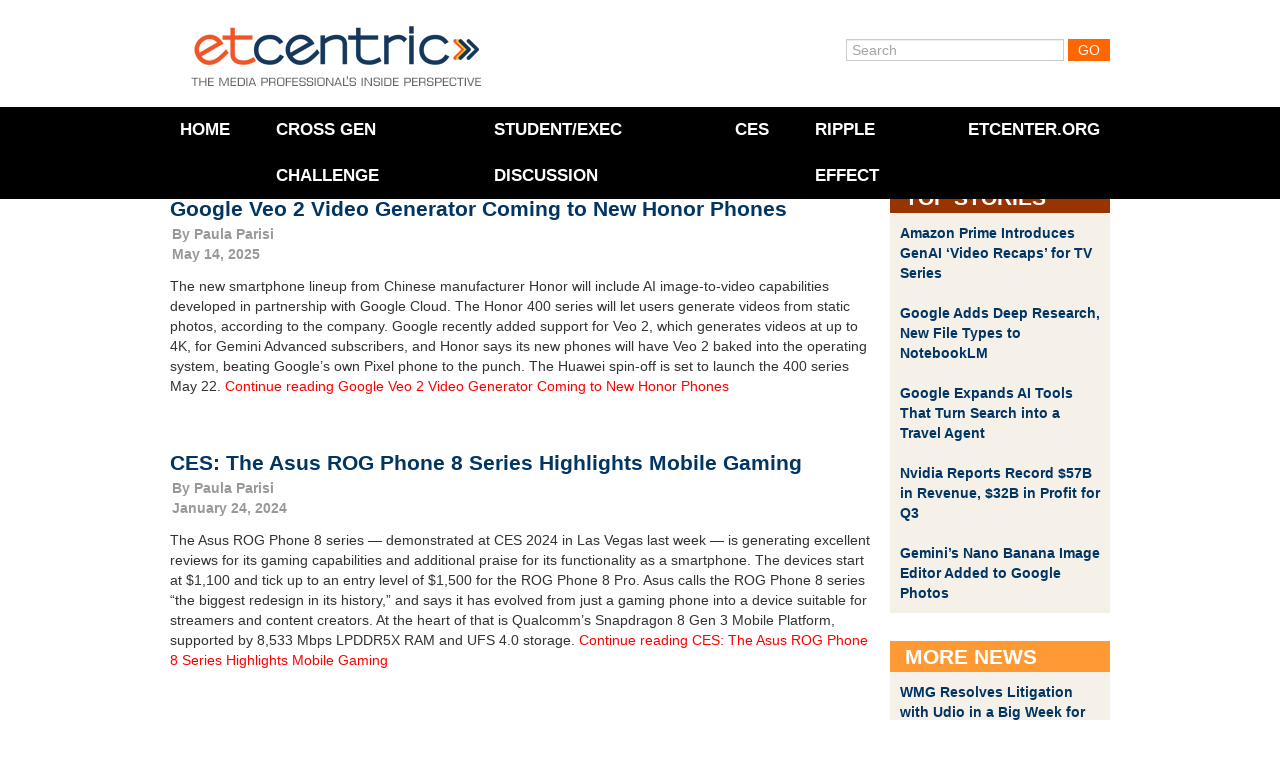

--- FILE ---
content_type: text/html; charset=UTF-8
request_url: https://www.etcentric.org/tag/amoled/
body_size: 17318
content:
<!DOCTYPE html><!--[if IE 6]><html id="ie6" lang="en-US" xmlns:fb="https://www.facebook.com/2008/fbml" xmlns:addthis="https://www.addthis.com/help/api-spec" ><![endif]--><!--[if IE 7]><html id="ie7" lang="en-US" xmlns:fb="https://www.facebook.com/2008/fbml" xmlns:addthis="https://www.addthis.com/help/api-spec" ><![endif]--><!--[if IE 8]><html id="ie8" lang="en-US" xmlns:fb="https://www.facebook.com/2008/fbml" xmlns:addthis="https://www.addthis.com/help/api-spec" ><![endif]--><!--[if !(IE 6) | !(IE 7) | !(IE 8)  ]><!--><html lang="en-US" xmlns:fb="https://www.facebook.com/2008/fbml" xmlns:addthis="https://www.addthis.com/help/api-spec" ><!--<![endif]--><head>    <meta charset="utf-8">  <meta charset="UTF-8" />  <meta name="google-site-verification" content="UhGRicUzUiZktZjzNBvG3qfVF4qpYRSBnc1XDNvlJHc" />  <meta http-equiv="X-UA-Compatible" content="IE=edge,chrome=1">  <meta http-equiv="Content-Type" content="text/html; charset=UTF-8" />  <meta name="viewport" content="width=device-width, initial-scale=1, maximum-scale=1">    <!--[if lt IE 9]>  <script src="//html5shiv.googlecode.com/svn/trunk/html5.js"></script>  <![endif]-->  <link rel="shortcut icon" href="favicon.ico">  <link rel="icon" type="image/gif" href="animated_favicon1.gif"><!-- Responsive --><!-- <link rel="stylesheet" type="text/css" href="//netdna.bootstrapcdn.com/twitter-bootstrap/2.3.0/css/bootstrap-combined.no-icons.min.css"> -->  <link rel="stylesheet" type="text/css" href="//netdna.bootstrapcdn.com/twitter-bootstrap/2.3.0/css/bootstrap.min.css">  <link rel="stylesheet" type="text/css" media="screen" href="https://www.etcentric.org/wp-content/themes/etcentric2.0/style.css" />  <style type='text/css'>
					.no-break br {
						display: none !important;
					}
			</style><meta name='robots' content='index, follow, max-image-preview:large, max-snippet:-1, max-video-preview:-1' />
	<style>img:is([sizes="auto" i], [sizes^="auto," i]) { contain-intrinsic-size: 3000px 1500px }</style>
	
	<!-- This site is optimized with the Yoast SEO plugin v17.4 - https://yoast.com/wordpress/plugins/seo/ -->
	<title>AMOLED Archives - ETCentric</title>
	<link rel="canonical" href="https://www.etcentric.org/tag/amoled/" />
	<link rel="next" href="https://www.etcentric.org/tag/amoled/page/2/" />
	<meta property="og:locale" content="en_US" />
	<meta property="og:type" content="article" />
	<meta property="og:title" content="AMOLED Archives - ETCentric" />
	<meta property="og:url" content="https://www.etcentric.org/tag/amoled/" />
	<meta property="og:site_name" content="ETCentric" />
	<meta name="twitter:card" content="summary_large_image" />
	<script type="application/ld+json" class="yoast-schema-graph">{"@context":"https://schema.org","@graph":[{"@type":"WebSite","@id":"https://www.etcentric.org/#website","url":"https://www.etcentric.org/","name":"ETCentric","description":"Inside Perspective for the Media, Entertainment and Technology Professional","potentialAction":[{"@type":"SearchAction","target":{"@type":"EntryPoint","urlTemplate":"https://www.etcentric.org/?s={search_term_string}"},"query-input":"required name=search_term_string"}],"inLanguage":"en-US"},{"@type":"CollectionPage","@id":"https://www.etcentric.org/tag/amoled/#webpage","url":"https://www.etcentric.org/tag/amoled/","name":"AMOLED Archives - ETCentric","isPartOf":{"@id":"https://www.etcentric.org/#website"},"breadcrumb":{"@id":"https://www.etcentric.org/tag/amoled/#breadcrumb"},"inLanguage":"en-US","potentialAction":[{"@type":"ReadAction","target":["https://www.etcentric.org/tag/amoled/"]}]},{"@type":"BreadcrumbList","@id":"https://www.etcentric.org/tag/amoled/#breadcrumb","itemListElement":[{"@type":"ListItem","position":1,"name":"Home","item":"https://www.etcentric.org/"},{"@type":"ListItem","position":2,"name":"AMOLED"}]}]}</script>
	<!-- / Yoast SEO plugin. -->


<link rel='dns-prefetch' href='//ajax.googleapis.com' />
<link rel="alternate" type="application/rss+xml" title="ETCentric &raquo; AMOLED Tag Feed" href="https://www.etcentric.org/tag/amoled/feed/" />
<script type="text/javascript">
/* <![CDATA[ */
window._wpemojiSettings = {"baseUrl":"https:\/\/s.w.org\/images\/core\/emoji\/16.0.1\/72x72\/","ext":".png","svgUrl":"https:\/\/s.w.org\/images\/core\/emoji\/16.0.1\/svg\/","svgExt":".svg","source":{"concatemoji":"https:\/\/www.etcentric.org\/wp-includes\/js\/wp-emoji-release.min.js?ver=70073430ecbc629d7e1d36124c24a4cc"}};
/*! This file is auto-generated */
!function(s,n){var o,i,e;function c(e){try{var t={supportTests:e,timestamp:(new Date).valueOf()};sessionStorage.setItem(o,JSON.stringify(t))}catch(e){}}function p(e,t,n){e.clearRect(0,0,e.canvas.width,e.canvas.height),e.fillText(t,0,0);var t=new Uint32Array(e.getImageData(0,0,e.canvas.width,e.canvas.height).data),a=(e.clearRect(0,0,e.canvas.width,e.canvas.height),e.fillText(n,0,0),new Uint32Array(e.getImageData(0,0,e.canvas.width,e.canvas.height).data));return t.every(function(e,t){return e===a[t]})}function u(e,t){e.clearRect(0,0,e.canvas.width,e.canvas.height),e.fillText(t,0,0);for(var n=e.getImageData(16,16,1,1),a=0;a<n.data.length;a++)if(0!==n.data[a])return!1;return!0}function f(e,t,n,a){switch(t){case"flag":return n(e,"\ud83c\udff3\ufe0f\u200d\u26a7\ufe0f","\ud83c\udff3\ufe0f\u200b\u26a7\ufe0f")?!1:!n(e,"\ud83c\udde8\ud83c\uddf6","\ud83c\udde8\u200b\ud83c\uddf6")&&!n(e,"\ud83c\udff4\udb40\udc67\udb40\udc62\udb40\udc65\udb40\udc6e\udb40\udc67\udb40\udc7f","\ud83c\udff4\u200b\udb40\udc67\u200b\udb40\udc62\u200b\udb40\udc65\u200b\udb40\udc6e\u200b\udb40\udc67\u200b\udb40\udc7f");case"emoji":return!a(e,"\ud83e\udedf")}return!1}function g(e,t,n,a){var r="undefined"!=typeof WorkerGlobalScope&&self instanceof WorkerGlobalScope?new OffscreenCanvas(300,150):s.createElement("canvas"),o=r.getContext("2d",{willReadFrequently:!0}),i=(o.textBaseline="top",o.font="600 32px Arial",{});return e.forEach(function(e){i[e]=t(o,e,n,a)}),i}function t(e){var t=s.createElement("script");t.src=e,t.defer=!0,s.head.appendChild(t)}"undefined"!=typeof Promise&&(o="wpEmojiSettingsSupports",i=["flag","emoji"],n.supports={everything:!0,everythingExceptFlag:!0},e=new Promise(function(e){s.addEventListener("DOMContentLoaded",e,{once:!0})}),new Promise(function(t){var n=function(){try{var e=JSON.parse(sessionStorage.getItem(o));if("object"==typeof e&&"number"==typeof e.timestamp&&(new Date).valueOf()<e.timestamp+604800&&"object"==typeof e.supportTests)return e.supportTests}catch(e){}return null}();if(!n){if("undefined"!=typeof Worker&&"undefined"!=typeof OffscreenCanvas&&"undefined"!=typeof URL&&URL.createObjectURL&&"undefined"!=typeof Blob)try{var e="postMessage("+g.toString()+"("+[JSON.stringify(i),f.toString(),p.toString(),u.toString()].join(",")+"));",a=new Blob([e],{type:"text/javascript"}),r=new Worker(URL.createObjectURL(a),{name:"wpTestEmojiSupports"});return void(r.onmessage=function(e){c(n=e.data),r.terminate(),t(n)})}catch(e){}c(n=g(i,f,p,u))}t(n)}).then(function(e){for(var t in e)n.supports[t]=e[t],n.supports.everything=n.supports.everything&&n.supports[t],"flag"!==t&&(n.supports.everythingExceptFlag=n.supports.everythingExceptFlag&&n.supports[t]);n.supports.everythingExceptFlag=n.supports.everythingExceptFlag&&!n.supports.flag,n.DOMReady=!1,n.readyCallback=function(){n.DOMReady=!0}}).then(function(){return e}).then(function(){var e;n.supports.everything||(n.readyCallback(),(e=n.source||{}).concatemoji?t(e.concatemoji):e.wpemoji&&e.twemoji&&(t(e.twemoji),t(e.wpemoji)))}))}((window,document),window._wpemojiSettings);
/* ]]> */
</script>
<link rel='stylesheet' id='flick-css' href='https://www.etcentric.org/wp-content/plugins/mailchimp//css/flick/flick.css?ver=70073430ecbc629d7e1d36124c24a4cc' type='text/css' media='all' />
<link rel='stylesheet' id='mailchimpSF_main_css-css' href='https://www.etcentric.org/?mcsf_action=main_css&#038;ver=70073430ecbc629d7e1d36124c24a4cc' type='text/css' media='all' />
<!--[if IE]>
<link rel='stylesheet' id='mailchimpSF_ie_css-css' href='https://www.etcentric.org/wp-content/plugins/mailchimp/css/ie.css?ver=70073430ecbc629d7e1d36124c24a4cc' type='text/css' media='all' />
<![endif]-->
<style id='wp-emoji-styles-inline-css' type='text/css'>

	img.wp-smiley, img.emoji {
		display: inline !important;
		border: none !important;
		box-shadow: none !important;
		height: 1em !important;
		width: 1em !important;
		margin: 0 0.07em !important;
		vertical-align: -0.1em !important;
		background: none !important;
		padding: 0 !important;
	}
</style>
<link rel='stylesheet' id='wp-block-library-css' href='https://www.etcentric.org/wp-includes/css/dist/block-library/style.min.css?ver=70073430ecbc629d7e1d36124c24a4cc' type='text/css' media='all' />
<style id='classic-theme-styles-inline-css' type='text/css'>
/*! This file is auto-generated */
.wp-block-button__link{color:#fff;background-color:#32373c;border-radius:9999px;box-shadow:none;text-decoration:none;padding:calc(.667em + 2px) calc(1.333em + 2px);font-size:1.125em}.wp-block-file__button{background:#32373c;color:#fff;text-decoration:none}
</style>
<style id='global-styles-inline-css' type='text/css'>
:root{--wp--preset--aspect-ratio--square: 1;--wp--preset--aspect-ratio--4-3: 4/3;--wp--preset--aspect-ratio--3-4: 3/4;--wp--preset--aspect-ratio--3-2: 3/2;--wp--preset--aspect-ratio--2-3: 2/3;--wp--preset--aspect-ratio--16-9: 16/9;--wp--preset--aspect-ratio--9-16: 9/16;--wp--preset--color--black: #000000;--wp--preset--color--cyan-bluish-gray: #abb8c3;--wp--preset--color--white: #ffffff;--wp--preset--color--pale-pink: #f78da7;--wp--preset--color--vivid-red: #cf2e2e;--wp--preset--color--luminous-vivid-orange: #ff6900;--wp--preset--color--luminous-vivid-amber: #fcb900;--wp--preset--color--light-green-cyan: #7bdcb5;--wp--preset--color--vivid-green-cyan: #00d084;--wp--preset--color--pale-cyan-blue: #8ed1fc;--wp--preset--color--vivid-cyan-blue: #0693e3;--wp--preset--color--vivid-purple: #9b51e0;--wp--preset--gradient--vivid-cyan-blue-to-vivid-purple: linear-gradient(135deg,rgba(6,147,227,1) 0%,rgb(155,81,224) 100%);--wp--preset--gradient--light-green-cyan-to-vivid-green-cyan: linear-gradient(135deg,rgb(122,220,180) 0%,rgb(0,208,130) 100%);--wp--preset--gradient--luminous-vivid-amber-to-luminous-vivid-orange: linear-gradient(135deg,rgba(252,185,0,1) 0%,rgba(255,105,0,1) 100%);--wp--preset--gradient--luminous-vivid-orange-to-vivid-red: linear-gradient(135deg,rgba(255,105,0,1) 0%,rgb(207,46,46) 100%);--wp--preset--gradient--very-light-gray-to-cyan-bluish-gray: linear-gradient(135deg,rgb(238,238,238) 0%,rgb(169,184,195) 100%);--wp--preset--gradient--cool-to-warm-spectrum: linear-gradient(135deg,rgb(74,234,220) 0%,rgb(151,120,209) 20%,rgb(207,42,186) 40%,rgb(238,44,130) 60%,rgb(251,105,98) 80%,rgb(254,248,76) 100%);--wp--preset--gradient--blush-light-purple: linear-gradient(135deg,rgb(255,206,236) 0%,rgb(152,150,240) 100%);--wp--preset--gradient--blush-bordeaux: linear-gradient(135deg,rgb(254,205,165) 0%,rgb(254,45,45) 50%,rgb(107,0,62) 100%);--wp--preset--gradient--luminous-dusk: linear-gradient(135deg,rgb(255,203,112) 0%,rgb(199,81,192) 50%,rgb(65,88,208) 100%);--wp--preset--gradient--pale-ocean: linear-gradient(135deg,rgb(255,245,203) 0%,rgb(182,227,212) 50%,rgb(51,167,181) 100%);--wp--preset--gradient--electric-grass: linear-gradient(135deg,rgb(202,248,128) 0%,rgb(113,206,126) 100%);--wp--preset--gradient--midnight: linear-gradient(135deg,rgb(2,3,129) 0%,rgb(40,116,252) 100%);--wp--preset--font-size--small: 13px;--wp--preset--font-size--medium: 20px;--wp--preset--font-size--large: 36px;--wp--preset--font-size--x-large: 42px;--wp--preset--spacing--20: 0.44rem;--wp--preset--spacing--30: 0.67rem;--wp--preset--spacing--40: 1rem;--wp--preset--spacing--50: 1.5rem;--wp--preset--spacing--60: 2.25rem;--wp--preset--spacing--70: 3.38rem;--wp--preset--spacing--80: 5.06rem;--wp--preset--shadow--natural: 6px 6px 9px rgba(0, 0, 0, 0.2);--wp--preset--shadow--deep: 12px 12px 50px rgba(0, 0, 0, 0.4);--wp--preset--shadow--sharp: 6px 6px 0px rgba(0, 0, 0, 0.2);--wp--preset--shadow--outlined: 6px 6px 0px -3px rgba(255, 255, 255, 1), 6px 6px rgba(0, 0, 0, 1);--wp--preset--shadow--crisp: 6px 6px 0px rgba(0, 0, 0, 1);}:where(.is-layout-flex){gap: 0.5em;}:where(.is-layout-grid){gap: 0.5em;}body .is-layout-flex{display: flex;}.is-layout-flex{flex-wrap: wrap;align-items: center;}.is-layout-flex > :is(*, div){margin: 0;}body .is-layout-grid{display: grid;}.is-layout-grid > :is(*, div){margin: 0;}:where(.wp-block-columns.is-layout-flex){gap: 2em;}:where(.wp-block-columns.is-layout-grid){gap: 2em;}:where(.wp-block-post-template.is-layout-flex){gap: 1.25em;}:where(.wp-block-post-template.is-layout-grid){gap: 1.25em;}.has-black-color{color: var(--wp--preset--color--black) !important;}.has-cyan-bluish-gray-color{color: var(--wp--preset--color--cyan-bluish-gray) !important;}.has-white-color{color: var(--wp--preset--color--white) !important;}.has-pale-pink-color{color: var(--wp--preset--color--pale-pink) !important;}.has-vivid-red-color{color: var(--wp--preset--color--vivid-red) !important;}.has-luminous-vivid-orange-color{color: var(--wp--preset--color--luminous-vivid-orange) !important;}.has-luminous-vivid-amber-color{color: var(--wp--preset--color--luminous-vivid-amber) !important;}.has-light-green-cyan-color{color: var(--wp--preset--color--light-green-cyan) !important;}.has-vivid-green-cyan-color{color: var(--wp--preset--color--vivid-green-cyan) !important;}.has-pale-cyan-blue-color{color: var(--wp--preset--color--pale-cyan-blue) !important;}.has-vivid-cyan-blue-color{color: var(--wp--preset--color--vivid-cyan-blue) !important;}.has-vivid-purple-color{color: var(--wp--preset--color--vivid-purple) !important;}.has-black-background-color{background-color: var(--wp--preset--color--black) !important;}.has-cyan-bluish-gray-background-color{background-color: var(--wp--preset--color--cyan-bluish-gray) !important;}.has-white-background-color{background-color: var(--wp--preset--color--white) !important;}.has-pale-pink-background-color{background-color: var(--wp--preset--color--pale-pink) !important;}.has-vivid-red-background-color{background-color: var(--wp--preset--color--vivid-red) !important;}.has-luminous-vivid-orange-background-color{background-color: var(--wp--preset--color--luminous-vivid-orange) !important;}.has-luminous-vivid-amber-background-color{background-color: var(--wp--preset--color--luminous-vivid-amber) !important;}.has-light-green-cyan-background-color{background-color: var(--wp--preset--color--light-green-cyan) !important;}.has-vivid-green-cyan-background-color{background-color: var(--wp--preset--color--vivid-green-cyan) !important;}.has-pale-cyan-blue-background-color{background-color: var(--wp--preset--color--pale-cyan-blue) !important;}.has-vivid-cyan-blue-background-color{background-color: var(--wp--preset--color--vivid-cyan-blue) !important;}.has-vivid-purple-background-color{background-color: var(--wp--preset--color--vivid-purple) !important;}.has-black-border-color{border-color: var(--wp--preset--color--black) !important;}.has-cyan-bluish-gray-border-color{border-color: var(--wp--preset--color--cyan-bluish-gray) !important;}.has-white-border-color{border-color: var(--wp--preset--color--white) !important;}.has-pale-pink-border-color{border-color: var(--wp--preset--color--pale-pink) !important;}.has-vivid-red-border-color{border-color: var(--wp--preset--color--vivid-red) !important;}.has-luminous-vivid-orange-border-color{border-color: var(--wp--preset--color--luminous-vivid-orange) !important;}.has-luminous-vivid-amber-border-color{border-color: var(--wp--preset--color--luminous-vivid-amber) !important;}.has-light-green-cyan-border-color{border-color: var(--wp--preset--color--light-green-cyan) !important;}.has-vivid-green-cyan-border-color{border-color: var(--wp--preset--color--vivid-green-cyan) !important;}.has-pale-cyan-blue-border-color{border-color: var(--wp--preset--color--pale-cyan-blue) !important;}.has-vivid-cyan-blue-border-color{border-color: var(--wp--preset--color--vivid-cyan-blue) !important;}.has-vivid-purple-border-color{border-color: var(--wp--preset--color--vivid-purple) !important;}.has-vivid-cyan-blue-to-vivid-purple-gradient-background{background: var(--wp--preset--gradient--vivid-cyan-blue-to-vivid-purple) !important;}.has-light-green-cyan-to-vivid-green-cyan-gradient-background{background: var(--wp--preset--gradient--light-green-cyan-to-vivid-green-cyan) !important;}.has-luminous-vivid-amber-to-luminous-vivid-orange-gradient-background{background: var(--wp--preset--gradient--luminous-vivid-amber-to-luminous-vivid-orange) !important;}.has-luminous-vivid-orange-to-vivid-red-gradient-background{background: var(--wp--preset--gradient--luminous-vivid-orange-to-vivid-red) !important;}.has-very-light-gray-to-cyan-bluish-gray-gradient-background{background: var(--wp--preset--gradient--very-light-gray-to-cyan-bluish-gray) !important;}.has-cool-to-warm-spectrum-gradient-background{background: var(--wp--preset--gradient--cool-to-warm-spectrum) !important;}.has-blush-light-purple-gradient-background{background: var(--wp--preset--gradient--blush-light-purple) !important;}.has-blush-bordeaux-gradient-background{background: var(--wp--preset--gradient--blush-bordeaux) !important;}.has-luminous-dusk-gradient-background{background: var(--wp--preset--gradient--luminous-dusk) !important;}.has-pale-ocean-gradient-background{background: var(--wp--preset--gradient--pale-ocean) !important;}.has-electric-grass-gradient-background{background: var(--wp--preset--gradient--electric-grass) !important;}.has-midnight-gradient-background{background: var(--wp--preset--gradient--midnight) !important;}.has-small-font-size{font-size: var(--wp--preset--font-size--small) !important;}.has-medium-font-size{font-size: var(--wp--preset--font-size--medium) !important;}.has-large-font-size{font-size: var(--wp--preset--font-size--large) !important;}.has-x-large-font-size{font-size: var(--wp--preset--font-size--x-large) !important;}
:where(.wp-block-post-template.is-layout-flex){gap: 1.25em;}:where(.wp-block-post-template.is-layout-grid){gap: 1.25em;}
:where(.wp-block-columns.is-layout-flex){gap: 2em;}:where(.wp-block-columns.is-layout-grid){gap: 2em;}
:root :where(.wp-block-pullquote){font-size: 1.5em;line-height: 1.6;}
</style>
<link rel='stylesheet' id='magnific-popup-au-css' href='https://www.etcentric.org/wp-content/plugins/youtube-channel/assets/lib/magnific-popup/magnific-popup.min.css?ver=3.0.12.1' type='text/css' media='all' />
<link rel='stylesheet' id='youtube-channel-css' href='https://www.etcentric.org/wp-content/plugins/youtube-channel/assets/css/youtube-channel.css?ver=3.0.12.1' type='text/css' media='all' />
<link rel='stylesheet' id='addthis_all_pages-css' href='https://www.etcentric.org/wp-content/plugins/addthis/frontend/build/addthis_wordpress_public.min.css?ver=70073430ecbc629d7e1d36124c24a4cc' type='text/css' media='all' />
<script type="text/javascript" src="https://ajax.googleapis.com/ajax/libs/jquery/1.7.2/jquery.min.js" id="jquery-js"></script>
<script type="text/javascript" src="https://www.etcentric.org/wp-content/plugins/mailchimp//js/scrollTo.js?ver=1.5.7" id="jquery_scrollto-js"></script>
<script type="text/javascript" src="https://www.etcentric.org/wp-includes/js/jquery/jquery.form.min.js?ver=4.3.0" id="jquery-form-js"></script>
<script type="text/javascript" id="mailchimpSF_main_js-js-extra">
/* <![CDATA[ */
var mailchimpSF = {"ajax_url":"https:\/\/www.etcentric.org\/"};
/* ]]> */
</script>
<script type="text/javascript" src="https://www.etcentric.org/wp-content/plugins/mailchimp//js/mailchimp.js?ver=1.5.7" id="mailchimpSF_main_js-js"></script>
<script type="text/javascript" src="https://www.etcentric.org/wp-includes/js/jquery/ui/core.min.js?ver=1.13.3" id="jquery-ui-core-js"></script>
<script type="text/javascript" src="https://www.etcentric.org/wp-content/plugins/mailchimp//js/datepicker.js?ver=70073430ecbc629d7e1d36124c24a4cc" id="datepicker-js"></script>
<script type="text/javascript" src="https://www.etcentric.org/wp-content/themes/etcentric2.0/libs/javascripts/modernizr.min.js?ver=70073430ecbc629d7e1d36124c24a4cc" id="modernizr-js"></script>
<script type="text/javascript" src="https://www.etcentric.org/wp-content/themes/etcentric2.0/libs/javascripts/bootstrap.min.js?ver=70073430ecbc629d7e1d36124c24a4cc" id="bootstrap-js"></script>
<script type="text/javascript" src="https://www.etcentric.org/wp-content/themes/etcentric2.0/assets/javascripts/application.js?ver=70073430ecbc629d7e1d36124c24a4cc" id="application-js"></script>
<link rel="https://api.w.org/" href="https://www.etcentric.org/wp-json/" /><link rel="alternate" title="JSON" type="application/json" href="https://www.etcentric.org/wp-json/wp/v2/tags/115" /><link rel="EditURI" type="application/rsd+xml" title="RSD" href="https://www.etcentric.org/xmlrpc.php?rsd" />

<script type="text/javascript">
        jQuery(function($) {
            $('.date-pick').each(function() {
                var format = $(this).data('format') || 'mm/dd/yyyy';
                format = format.replace(/yyyy/i, 'yy');
                $(this).datepicker({
                    autoFocusNextInput: true,
                    constrainInput: false,
                    changeMonth: true,
                    changeYear: true,
                    beforeShow: function(input, inst) { $('#ui-datepicker-div').addClass('show'); },
                    dateFormat: format.toLowerCase(),
                });
            });
            d = new Date();
            $('.birthdate-pick').each(function() {
                var format = $(this).data('format') || 'mm/dd';
                format = format.replace(/yyyy/i, 'yy');
                $(this).datepicker({
                    autoFocusNextInput: true,
                    constrainInput: false,
                    changeMonth: true,
                    changeYear: false,
                    minDate: new Date(d.getFullYear(), 1-1, 1),
                    maxDate: new Date(d.getFullYear(), 12-1, 31),
                    beforeShow: function(input, inst) { $('#ui-datepicker-div').removeClass('show'); },
                    dateFormat: format.toLowerCase(),
                });

            });

        });
    </script>
<script charset="utf-8" type="text/javascript">var switchTo5x=true;</script>
<script charset="utf-8" type="text/javascript" src="https://w.sharethis.com/button/buttons.js"></script>
<script charset="utf-8" type="text/javascript">stLight.options({"publisher":"f76655dc-76b5-42b2-bd0d-5bf8871992ad","doNotCopy":true,"hashAddressBar":false,"doNotHash":true});var st_type="wordpress3.9.1";</script>
<script type="text/javascript">
(function(url){
	if(/(?:Chrome\/26\.0\.1410\.63 Safari\/537\.31|WordfenceTestMonBot)/.test(navigator.userAgent)){ return; }
	var addEvent = function(evt, handler) {
		if (window.addEventListener) {
			document.addEventListener(evt, handler, false);
		} else if (window.attachEvent) {
			document.attachEvent('on' + evt, handler);
		}
	};
	var removeEvent = function(evt, handler) {
		if (window.removeEventListener) {
			document.removeEventListener(evt, handler, false);
		} else if (window.detachEvent) {
			document.detachEvent('on' + evt, handler);
		}
	};
	var evts = 'contextmenu dblclick drag dragend dragenter dragleave dragover dragstart drop keydown keypress keyup mousedown mousemove mouseout mouseover mouseup mousewheel scroll'.split(' ');
	var logHuman = function() {
		if (window.wfLogHumanRan) { return; }
		window.wfLogHumanRan = true;
		var wfscr = document.createElement('script');
		wfscr.type = 'text/javascript';
		wfscr.async = true;
		wfscr.src = url + '&r=' + Math.random();
		(document.getElementsByTagName('head')[0]||document.getElementsByTagName('body')[0]).appendChild(wfscr);
		for (var i = 0; i < evts.length; i++) {
			removeEvent(evts[i], logHuman);
		}
	};
	for (var i = 0; i < evts.length; i++) {
		addEvent(evts[i], logHuman);
	}
})('//www.etcentric.org/?wordfence_lh=1&hid=D4B1BA3D3AE3B6BCB3E1E4B6F23A2B83');
</script><link rel='https://github.com/WP-API/WP-API' href='https://www.etcentric.org/wp-json' />
<script data-cfasync="false" type="text/javascript">if (window.addthis_product === undefined) { window.addthis_product = "wpp"; } if (window.wp_product_version === undefined) { window.wp_product_version = "wpp-6.2.6"; } if (window.addthis_share === undefined) { window.addthis_share = {}; } if (window.addthis_config === undefined) { window.addthis_config = {"data_track_clickback":false,"ignore_server_config":true,"ui_atversion":300}; } if (window.addthis_layers === undefined) { window.addthis_layers = {}; } if (window.addthis_layers_tools === undefined) { window.addthis_layers_tools = []; } else {  } if (window.addthis_plugin_info === undefined) { window.addthis_plugin_info = {"info_status":"enabled","cms_name":"WordPress","plugin_name":"Share Buttons by AddThis","plugin_version":"6.2.6","plugin_mode":"WordPress","anonymous_profile_id":"wp-90eb475846c2d5147127273c13d8b64d","page_info":{"template":"archives","post_type":""},"sharing_enabled_on_post_via_metabox":false}; } 
                    (function() {
                      var first_load_interval_id = setInterval(function () {
                        if (typeof window.addthis !== 'undefined') {
                          window.clearInterval(first_load_interval_id);
                          if (typeof window.addthis_layers !== 'undefined' && Object.getOwnPropertyNames(window.addthis_layers).length > 0) {
                            window.addthis.layers(window.addthis_layers);
                          }
                          if (Array.isArray(window.addthis_layers_tools)) {
                            for (i = 0; i < window.addthis_layers_tools.length; i++) {
                              window.addthis.layers(window.addthis_layers_tools[i]);
                            }
                          }
                        }
                     },1000)
                    }());
                </script> <script data-cfasync="false" type="text/javascript" src="https://s7.addthis.com/js/300/addthis_widget.js#pubid=wp-90eb475846c2d5147127273c13d8b64d" async="async"></script>    <script type="text/javascript">    var _gaq = _gaq || [];    _gaq.push(['_setAccount', 'UA-36857383-2']);    _gaq.push(['_setDomainName', 'etcentric.org']);    _gaq.push(['_trackPageview']);    (function() {      // Page Tracking with Google Analytics      var ga = document.createElement('script'); ga.type = 'text/javascript'; ga.async = true;      ga.src = ('https:' == document.location.protocol ? 'https://ssl' : 'http://www') + '.google-analytics.com/ga.js';      var s = document.getElementsByTagName('script')[0];       s.parentNode.insertBefore(ga, s);      // Outbound Link Tracking with Google Analytics      $("a").on('click',function(e) {        if (e.currentTarget.host != window.location.host) {          var url = $(this).attr('href');          var target = $(this).attr('target');          _gaq.push(['_trackEvent', 'Outbound Links', e.currentTarget.host, url, 0]);          if (!(e.metaKey || e.ctrlKey || target=='_blank')) {            e.preventDefault();            setTimeout('document.location = "' + url + '"', 100);          }        }      });    })();  </script></head><body >	<div class="container">		<header id="branding" class="row">			<div class="span4" id="logo">				<a href="/"><div class="logo">ETCentric</div></a>			</div>			<div class="span6 offset2 member-login">				<form method="get" id="searchform" action="https://www.etcentric.org/">
  <div>
    <input type="text"  name="s" id="s" value="Search" onfocus="if(this.value==this.defaultValue)this.value='';" onblur="if(this.value=='')this.value=this.defaultValue;"/>
    <input type="submit" id="searchsubmit" value="Go" />
  </div>
</form>
			</div>		</header>	</div>
<div class="top-container">

  <div class="container">

    <div class="row">

      <div class="span12">
        <div class="hamburger-menu">
            <div class='hamburger'>
              <div></div>
              <div></div>
              <div></div>
            </div>
          <span class="hamburger-label">Menu</span>
        </div>
      
        <nav class="top-menu">

          <div class="menu-header-menu-container"><ul id="menu-header-menu" class="menu"><li id="menu-item-17" class="menu-item menu-item-type-custom menu-item-object-custom menu-item-17"><a href="/">Home</a></li>
<li id="menu-item-180239" class="menu-item menu-item-type-post_type menu-item-object-page menu-item-180239"><a href="https://www.etcentric.org/2023-cross-generational-challenge/">Cross Gen Challenge</a></li>
<li id="menu-item-172586" class="menu-item menu-item-type-custom menu-item-object-custom menu-item-172586"><a href="https://www.etcentric.org/etcusc-student-executive-discussion/">Student/Exec Discussion</a></li>
<li id="menu-item-91432" class="menu-item menu-item-type-post_type menu-item-object-page menu-item-91432"><a href="https://www.etcentric.org/ces/">CES</a></li>
<li id="menu-item-153425" class="menu-item menu-item-type-custom menu-item-object-custom menu-item-153425"><a href="https://www.rippleeffectfilm.com/about">RIPPLE EFFECT</a></li>
<li id="menu-item-41331" class="menu-item menu-item-type-custom menu-item-object-custom menu-item-41331"><a href="http://www.etcenter.org">ETCenter.org</a></li>
</ul></div>
        </nav>

        <div class="header-image">
          <!-- MetaSlider 77309 not found -->        </div>

      </div>

    </div>

  </div>
  
  

</div>



<div class="container post-section">

  <div class="row">

    <div class="span9">

      <div class="post-container">

        
        <article class="news-article">

          <div class='article-title'>
                        <h3 class="post-title"><a href="https://www.etcentric.org/google-veo-2-video-generator-coming-to-new-honor-phones/" rel="bookmark" title="Permanent Link to Google Veo 2 Video Generator Coming to New Honor Phones">Google Veo 2 Video Generator Coming to New Honor Phones</a></h3>
            <div class="post-date">By <a href="https://www.etcentric.org/author/pparisi/" title="Posts by Paula Parisi" rel="author">Paula Parisi</a><br />May 14, 2025</div>
          </div>

          <div class="clearfix">

            <div class="at-above-post-arch-page addthis_tool" data-url="https://www.etcentric.org/google-veo-2-video-generator-coming-to-new-honor-phones/"></div><p>The new smartphone lineup from Chinese manufacturer Honor will include AI image-to-video capabilities developed in partnership with Google Cloud. The Honor 400 series will let users generate videos from static photos, according to the company. Google recently added support for Veo 2, which generates videos at up to 4K, for Gemini Advanced subscribers, and Honor says its new phones will have Veo 2 baked into the operating system, beating Google’s own Pixel phone to the punch. The Huawei spin-off is set to launch the 400 series May 22. <a href="https://www.etcentric.org/google-veo-2-video-generator-coming-to-new-honor-phones/#more-192920" class="more-link">Continue reading Google Veo 2 Video Generator Coming to New Honor Phones</a></p>
<p class="no-break"><span class='st_facebook' st_title='Google Veo 2 Video Generator Coming to New Honor Phones' st_url='https://www.etcentric.org/google-veo-2-video-generator-coming-to-new-honor-phones/'></span><span st_via='etcatusc' st_username='etcatusc' class='st_twitter' st_title='Google Veo 2 Video Generator Coming to New Honor Phones' st_url='https://www.etcentric.org/google-veo-2-video-generator-coming-to-new-honor-phones/'></span><span class='st_linkedin' st_title='Google Veo 2 Video Generator Coming to New Honor Phones' st_url='https://www.etcentric.org/google-veo-2-video-generator-coming-to-new-honor-phones/'></span><span class='st_email' st_title='Google Veo 2 Video Generator Coming to New Honor Phones' st_url='https://www.etcentric.org/google-veo-2-video-generator-coming-to-new-honor-phones/'></span></p><!-- AddThis Advanced Settings above via filter on the_content --><!-- AddThis Advanced Settings below via filter on the_content --><!-- AddThis Advanced Settings generic via filter on the_content --><!-- AddThis Share Buttons above via filter on the_content --><!-- AddThis Share Buttons below via filter on the_content --><div class="at-below-post-arch-page addthis_tool" data-url="https://www.etcentric.org/google-veo-2-video-generator-coming-to-new-honor-phones/"></div><!-- AddThis Share Buttons generic via filter on the_content -->
          </div>

        </article>

        
        <article class="news-article">

          <div class='article-title'>
                        <h3 class="post-title"><a href="https://www.etcentric.org/ces-the-asus-rog-phone-8-series-highlights-mobile-gaming/" rel="bookmark" title="Permanent Link to CES: The Asus ROG Phone 8 Series Highlights Mobile Gaming">CES: The Asus ROG Phone 8 Series Highlights Mobile Gaming</a></h3>
            <div class="post-date">By <a href="https://www.etcentric.org/author/pparisi/" title="Posts by Paula Parisi" rel="author">Paula Parisi</a><br />January 24, 2024</div>
          </div>

          <div class="clearfix">

            <div class="at-above-post-arch-page addthis_tool" data-url="https://www.etcentric.org/ces-the-asus-rog-phone-8-series-highlights-mobile-gaming/"></div><p>The Asus ROG Phone 8 series — demonstrated at CES 2024 in Las Vegas last week — is generating excellent reviews for its gaming capabilities and additional praise for its functionality as a smartphone. The devices start at $1,100 and tick up to an entry level of $1,500 for the ROG Phone 8 Pro. Asus calls the ROG Phone 8 series “the biggest redesign in its history,” and says it has evolved from just a gaming phone into a device suitable for streamers and content creators. At the heart of that is Qualcomm’s Snapdragon 8 Gen 3 Mobile Platform, supported by 8,533 Mbps LPDDR5X RAM and UFS 4.0 storage. <a href="https://www.etcentric.org/ces-the-asus-rog-phone-8-series-highlights-mobile-gaming/#more-182093" class="more-link">Continue reading CES: The Asus ROG Phone 8 Series Highlights Mobile Gaming</a></p>
<p class="no-break"><span class='st_facebook' st_title='CES: The Asus ROG Phone 8 Series Highlights Mobile Gaming' st_url='https://www.etcentric.org/ces-the-asus-rog-phone-8-series-highlights-mobile-gaming/'></span><span st_via='etcatusc' st_username='etcatusc' class='st_twitter' st_title='CES: The Asus ROG Phone 8 Series Highlights Mobile Gaming' st_url='https://www.etcentric.org/ces-the-asus-rog-phone-8-series-highlights-mobile-gaming/'></span><span class='st_linkedin' st_title='CES: The Asus ROG Phone 8 Series Highlights Mobile Gaming' st_url='https://www.etcentric.org/ces-the-asus-rog-phone-8-series-highlights-mobile-gaming/'></span><span class='st_email' st_title='CES: The Asus ROG Phone 8 Series Highlights Mobile Gaming' st_url='https://www.etcentric.org/ces-the-asus-rog-phone-8-series-highlights-mobile-gaming/'></span></p><!-- AddThis Advanced Settings above via filter on the_content --><!-- AddThis Advanced Settings below via filter on the_content --><!-- AddThis Advanced Settings generic via filter on the_content --><!-- AddThis Share Buttons above via filter on the_content --><!-- AddThis Share Buttons below via filter on the_content --><div class="at-below-post-arch-page addthis_tool" data-url="https://www.etcentric.org/ces-the-asus-rog-phone-8-series-highlights-mobile-gaming/"></div><!-- AddThis Share Buttons generic via filter on the_content -->
          </div>

        </article>

        
        <article class="news-article">

          <div class='article-title'>
                        <h3 class="post-title"><a href="https://www.etcentric.org/unpacked-samsung-intros-galaxy-ai-with-next-gen-s-phones/" rel="bookmark" title="Permanent Link to Unpacked: Samsung Intros Galaxy AI with Next Gen S Phones">Unpacked: Samsung Intros Galaxy AI with Next Gen S Phones</a></h3>
            <div class="post-date">By <a href="https://www.etcentric.org/author/pparisi/" title="Posts by Paula Parisi" rel="author">Paula Parisi</a><br />January 19, 2024</div>
          </div>

          <div class="clearfix">

            <div class="at-above-post-arch-page addthis_tool" data-url="https://www.etcentric.org/unpacked-samsung-intros-galaxy-ai-with-next-gen-s-phones/"></div><p>During this week&#8217;s Unpacked event, Samsung introduced Galaxy AI, a suite of artificial intelligence tools designed for the new Galaxy S series smartphones — the Galaxy S24, Galaxy S24+, and Galaxy S24 Ultra. “AI amplifies nearly every experience on the Galaxy S24 series,” including real-time text and call translations, a powerful suite of creative tools in the ProVisual Engine and a new kind of “gestural search that lets users circle, highlight, scribble on or tap anything onscreen” to see related search results. The AI enhancements are largely enabled by a multiyear deal with Google and Qualcomm. Samsung also debuted a wearable accessory, the Galaxy Ring. <a href="https://www.etcentric.org/unpacked-samsung-intros-galaxy-ai-with-next-gen-s-phones/#more-181970" class="more-link">Continue reading Unpacked: Samsung Intros Galaxy AI with Next Gen S Phones</a></p>
<p class="no-break"><span class='st_facebook' st_title='Unpacked: Samsung Intros Galaxy AI with Next Gen S Phones' st_url='https://www.etcentric.org/unpacked-samsung-intros-galaxy-ai-with-next-gen-s-phones/'></span><span st_via='etcatusc' st_username='etcatusc' class='st_twitter' st_title='Unpacked: Samsung Intros Galaxy AI with Next Gen S Phones' st_url='https://www.etcentric.org/unpacked-samsung-intros-galaxy-ai-with-next-gen-s-phones/'></span><span class='st_linkedin' st_title='Unpacked: Samsung Intros Galaxy AI with Next Gen S Phones' st_url='https://www.etcentric.org/unpacked-samsung-intros-galaxy-ai-with-next-gen-s-phones/'></span><span class='st_email' st_title='Unpacked: Samsung Intros Galaxy AI with Next Gen S Phones' st_url='https://www.etcentric.org/unpacked-samsung-intros-galaxy-ai-with-next-gen-s-phones/'></span></p><!-- AddThis Advanced Settings above via filter on the_content --><!-- AddThis Advanced Settings below via filter on the_content --><!-- AddThis Advanced Settings generic via filter on the_content --><!-- AddThis Share Buttons above via filter on the_content --><!-- AddThis Share Buttons below via filter on the_content --><div class="at-below-post-arch-page addthis_tool" data-url="https://www.etcentric.org/unpacked-samsung-intros-galaxy-ai-with-next-gen-s-phones/"></div><!-- AddThis Share Buttons generic via filter on the_content -->
          </div>

        </article>

        
        <article class="news-article">

          <div class='article-title'>
                        <h3 class="post-title"><a href="https://www.etcentric.org/samsung-showcases-the-latest-additions-to-its-galaxy-lines/" rel="bookmark" title="Permanent Link to Samsung Showcases the Latest Additions to Its Galaxy Lines">Samsung Showcases the Latest Additions to Its Galaxy Lines</a></h3>
            <div class="post-date">By <a href="https://www.etcentric.org/author/pparisi/" title="Posts by Paula Parisi" rel="author">Paula Parisi</a><br />October 6, 2023</div>
          </div>

          <div class="clearfix">

            <div class="at-above-post-arch-page addthis_tool" data-url="https://www.etcentric.org/samsung-showcases-the-latest-additions-to-its-galaxy-lines/"></div><p>At yesterday&#8217;s Samsung Developer Conference in San Francisco, South Korea’s number one smartphone exporter unveiled new additions to its Galaxy ecosystem: the Galaxy S23 FE model phones, the Galaxy Tab S9 FE and S9 FE+, and Galaxy Buds FE. These latest additions to the flagship Galaxy line are designed to provide a pro-level camera as well as smooth mobile gaming performance. Complete with AI editing tools for easy-share content, the Galaxy S23 FE is also customizable, with Pro Mode controls that allow manual selection for shutter speed, aperture and ISO for those who choose.  <a href="https://www.etcentric.org/samsung-showcases-the-latest-additions-to-its-galaxy-lines/#more-179551" class="more-link">Continue reading Samsung Showcases the Latest Additions to Its Galaxy Lines</a></p>
<p class="no-break"><span class='st_facebook' st_title='Samsung Showcases the Latest Additions to Its Galaxy Lines' st_url='https://www.etcentric.org/samsung-showcases-the-latest-additions-to-its-galaxy-lines/'></span><span st_via='etcatusc' st_username='etcatusc' class='st_twitter' st_title='Samsung Showcases the Latest Additions to Its Galaxy Lines' st_url='https://www.etcentric.org/samsung-showcases-the-latest-additions-to-its-galaxy-lines/'></span><span class='st_linkedin' st_title='Samsung Showcases the Latest Additions to Its Galaxy Lines' st_url='https://www.etcentric.org/samsung-showcases-the-latest-additions-to-its-galaxy-lines/'></span><span class='st_email' st_title='Samsung Showcases the Latest Additions to Its Galaxy Lines' st_url='https://www.etcentric.org/samsung-showcases-the-latest-additions-to-its-galaxy-lines/'></span></p><!-- AddThis Advanced Settings above via filter on the_content --><!-- AddThis Advanced Settings below via filter on the_content --><!-- AddThis Advanced Settings generic via filter on the_content --><!-- AddThis Share Buttons above via filter on the_content --><!-- AddThis Share Buttons below via filter on the_content --><div class="at-below-post-arch-page addthis_tool" data-url="https://www.etcentric.org/samsung-showcases-the-latest-additions-to-its-galaxy-lines/"></div><!-- AddThis Share Buttons generic via filter on the_content -->
          </div>

        </article>

        
        <article class="news-article">

          <div class='article-title'>
                        <h3 class="post-title"><a href="https://www.etcentric.org/tcl-announces-new-phones-foldables-and-tablets-at-mwc/" rel="bookmark" title="Permanent Link to TCL Announces New Phones, Foldables and Tablets at MWC">TCL Announces New Phones, Foldables and Tablets at MWC</a></h3>
            <div class="post-date">By <a href="https://www.etcentric.org/author/pparisi/" title="Posts by Paula Parisi" rel="author">Paula Parisi</a><br />March 2, 2022</div>
          </div>

          <div class="clearfix">

            <div class="at-above-post-arch-page addthis_tool" data-url="https://www.etcentric.org/tcl-announces-new-phones-foldables-and-tablets-at-mwc/"></div><p>TCL is expanding its affordable 30-series smartphone line with five new models, all of them featuring AMOLED displays and 50-megapixel main cameras for prices ranging from about $155 for the TCL 30 E to $277 for the TCL 5G. The 30 Series phones, which TCL teased at CES 2022, will be available in Europe beginning in April. Also at Mobile World Congress in Barcelona, TCL unveiled two foldable concept phones and several tablets, including the NxtPaper MAX 10, a tablet featuring a paper-like 10.36-inch display in FHD+ for around $300 when it becomes available later this year, initially in Asia.  <a href="https://www.etcentric.org/tcl-announces-new-phones-foldables-and-tablets-at-mwc/#more-166139" class="more-link">Continue reading TCL Announces New Phones, Foldables and Tablets at MWC</a></p>
<p class="no-break"><span class='st_facebook' st_title='TCL Announces New Phones, Foldables and Tablets at MWC' st_url='https://www.etcentric.org/tcl-announces-new-phones-foldables-and-tablets-at-mwc/'></span><span st_via='etcatusc' st_username='etcatusc' class='st_twitter' st_title='TCL Announces New Phones, Foldables and Tablets at MWC' st_url='https://www.etcentric.org/tcl-announces-new-phones-foldables-and-tablets-at-mwc/'></span><span class='st_linkedin' st_title='TCL Announces New Phones, Foldables and Tablets at MWC' st_url='https://www.etcentric.org/tcl-announces-new-phones-foldables-and-tablets-at-mwc/'></span><span class='st_email' st_title='TCL Announces New Phones, Foldables and Tablets at MWC' st_url='https://www.etcentric.org/tcl-announces-new-phones-foldables-and-tablets-at-mwc/'></span></p><!-- AddThis Advanced Settings above via filter on the_content --><!-- AddThis Advanced Settings below via filter on the_content --><!-- AddThis Advanced Settings generic via filter on the_content --><!-- AddThis Share Buttons above via filter on the_content --><!-- AddThis Share Buttons below via filter on the_content --><div class="at-below-post-arch-page addthis_tool" data-url="https://www.etcentric.org/tcl-announces-new-phones-foldables-and-tablets-at-mwc/"></div><!-- AddThis Share Buttons generic via filter on the_content -->
          </div>

        </article>

        
        <article class="news-article">

          <div class='article-title'>
                        <h3 class="post-title"><a href="https://www.etcentric.org/samsung-updates-foldable-phone-schedules-fall-launch/" rel="bookmark" title="Permanent Link to Samsung Updates Foldable Phone, Schedules Fall Launch">Samsung Updates Foldable Phone, Schedules Fall Launch</a></h3>
            <div class="post-date">By <a href="https://www.etcentric.org/author/dkaufman/" title="Posts by Debra Kaufman" rel="author">Debra Kaufman</a><br />July 26, 2019</div>
          </div>

          <div class="clearfix">

            <div class="at-above-post-arch-page addthis_tool" data-url="https://www.etcentric.org/samsung-updates-foldable-phone-schedules-fall-launch/"></div><p>After postponing the April 26 debut of the Galaxy Fold, Samsung now plans to launch its $1,980 foldable phone in September. The Galaxy Fold’s April debut was canceled because of early reviews that pointed out problems with the foldable screens. Samsung has redesigned the phone with a number of significant updates. The company said it will initially release the phone in select markets, as originally planned. The Galaxy Fold was designed to be the world’s first widely available foldable smartphone, and should beat a number of competing products in development to market. <a href="https://www.etcentric.org/samsung-updates-foldable-phone-schedules-fall-launch/#more-142464" class="more-link">Continue reading Samsung Updates Foldable Phone, Schedules Fall Launch</a></p>
<p class="no-break"><span class='st_facebook' st_title='Samsung Updates Foldable Phone, Schedules Fall Launch' st_url='https://www.etcentric.org/samsung-updates-foldable-phone-schedules-fall-launch/'></span><span st_via='etcatusc' st_username='etcatusc' class='st_twitter' st_title='Samsung Updates Foldable Phone, Schedules Fall Launch' st_url='https://www.etcentric.org/samsung-updates-foldable-phone-schedules-fall-launch/'></span><span class='st_linkedin' st_title='Samsung Updates Foldable Phone, Schedules Fall Launch' st_url='https://www.etcentric.org/samsung-updates-foldable-phone-schedules-fall-launch/'></span><span class='st_email' st_title='Samsung Updates Foldable Phone, Schedules Fall Launch' st_url='https://www.etcentric.org/samsung-updates-foldable-phone-schedules-fall-launch/'></span></p><!-- AddThis Advanced Settings above via filter on the_content --><!-- AddThis Advanced Settings below via filter on the_content --><!-- AddThis Advanced Settings generic via filter on the_content --><!-- AddThis Share Buttons above via filter on the_content --><!-- AddThis Share Buttons below via filter on the_content --><div class="at-below-post-arch-page addthis_tool" data-url="https://www.etcentric.org/samsung-updates-foldable-phone-schedules-fall-launch/"></div><!-- AddThis Share Buttons generic via filter on the_content -->
          </div>

        </article>

        
        <article class="news-article">

          <div class='article-title'>
                        <h3 class="post-title"><a href="https://www.etcentric.org/samsung-takes-on-rift-with-windows-mixed-reality-headset/" rel="bookmark" title="Permanent Link to Samsung Takes on Rift With Windows Mixed Reality Headset">Samsung Takes on Rift With Windows Mixed Reality Headset</a></h3>
            <div class="post-date">By <a href="https://www.etcentric.org/author/dkaufman/" title="Posts by Debra Kaufman" rel="author">Debra Kaufman</a><br />October 5, 2017</div>
          </div>

          <div class="clearfix">

            <div class="at-above-post-arch-page addthis_tool" data-url="https://www.etcentric.org/samsung-takes-on-rift-with-windows-mixed-reality-headset/"></div><p>Microsoft and Samsung have partnered on a new virtual reality headset, HMD Odyssey, that relies on the former’s Windows Mixed Reality, Windows 10 software for immersive computing on devices and headsets. Samsung is not the first company to base its VR headsets on Windows 10: Acer, Dell, HP and Lenovo Group are all building such VR devices. But Samsung is Microsoft’s most important partner thus far as the computing company faces Apple, Google, Facebook and other major rivals in the virtual reality/augmented reality arena. <a href="https://www.etcentric.org/samsung-takes-on-rift-with-windows-mixed-reality-headset/#more-120844" class="more-link">Continue reading Samsung Takes on Rift With Windows Mixed Reality Headset</a></p>
<p class="no-break"><span class='st_facebook' st_title='Samsung Takes on Rift With Windows Mixed Reality Headset' st_url='https://www.etcentric.org/samsung-takes-on-rift-with-windows-mixed-reality-headset/'></span><span st_via='etcatusc' st_username='etcatusc' class='st_twitter' st_title='Samsung Takes on Rift With Windows Mixed Reality Headset' st_url='https://www.etcentric.org/samsung-takes-on-rift-with-windows-mixed-reality-headset/'></span><span class='st_linkedin' st_title='Samsung Takes on Rift With Windows Mixed Reality Headset' st_url='https://www.etcentric.org/samsung-takes-on-rift-with-windows-mixed-reality-headset/'></span><span class='st_email' st_title='Samsung Takes on Rift With Windows Mixed Reality Headset' st_url='https://www.etcentric.org/samsung-takes-on-rift-with-windows-mixed-reality-headset/'></span></p><!-- AddThis Advanced Settings above via filter on the_content --><!-- AddThis Advanced Settings below via filter on the_content --><!-- AddThis Advanced Settings generic via filter on the_content --><!-- AddThis Share Buttons above via filter on the_content --><!-- AddThis Share Buttons below via filter on the_content --><div class="at-below-post-arch-page addthis_tool" data-url="https://www.etcentric.org/samsung-takes-on-rift-with-windows-mixed-reality-headset/"></div><!-- AddThis Share Buttons generic via filter on the_content -->
          </div>

        </article>

        
        <article class="news-article">

          <div class='article-title'>
                        <h3 class="post-title"><a href="https://www.etcentric.org/samsung-readies-launch-of-its-new-galaxy-note-smartphone/" rel="bookmark" title="Permanent Link to Samsung Readies Launch of its New Galaxy Note Smartphone">Samsung Readies Launch of its New Galaxy Note Smartphone</a></h3>
            <div class="post-date">By <a href="https://www.etcentric.org/author/dkaufman/" title="Posts by Debra Kaufman" rel="author">Debra Kaufman</a><br />August 4, 2016</div>
          </div>

          <div class="clearfix">

            <div class="at-above-post-arch-page addthis_tool" data-url="https://www.etcentric.org/samsung-readies-launch-of-its-new-galaxy-note-smartphone/"></div><p>Samsung will roll out the 5.7-inch Galaxy Note7, a new version of its larger sized Galaxy Note, on August 19. The new phone features an iris scanner that identifies users based on their eye patterns, a “secret folder” that hides owner data from people who might use the device, and a stylus with a finer point that feels more like pen on paper. Samsung also added water resistance, expandable memory, a curved screen in a metallic housing, a next-gen USB Type-C port, and a camera flush with the rest of the housing. The AMOLED display is capable of playing HDR video. <a href="https://www.etcentric.org/samsung-readies-launch-of-its-new-galaxy-note-smartphone/#more-106669" class="more-link">Continue reading Samsung Readies Launch of its New Galaxy Note Smartphone</a></p>
<p class="no-break"><span class='st_facebook' st_title='Samsung Readies Launch of its New Galaxy Note Smartphone' st_url='https://www.etcentric.org/samsung-readies-launch-of-its-new-galaxy-note-smartphone/'></span><span st_via='etcatusc' st_username='etcatusc' class='st_twitter' st_title='Samsung Readies Launch of its New Galaxy Note Smartphone' st_url='https://www.etcentric.org/samsung-readies-launch-of-its-new-galaxy-note-smartphone/'></span><span class='st_linkedin' st_title='Samsung Readies Launch of its New Galaxy Note Smartphone' st_url='https://www.etcentric.org/samsung-readies-launch-of-its-new-galaxy-note-smartphone/'></span><span class='st_email' st_title='Samsung Readies Launch of its New Galaxy Note Smartphone' st_url='https://www.etcentric.org/samsung-readies-launch-of-its-new-galaxy-note-smartphone/'></span></p><!-- AddThis Advanced Settings above via filter on the_content --><!-- AddThis Advanced Settings below via filter on the_content --><!-- AddThis Advanced Settings generic via filter on the_content --><!-- AddThis Share Buttons above via filter on the_content --><!-- AddThis Share Buttons below via filter on the_content --><div class="at-below-post-arch-page addthis_tool" data-url="https://www.etcentric.org/samsung-readies-launch-of-its-new-galaxy-note-smartphone/"></div><!-- AddThis Share Buttons generic via filter on the_content -->
          </div>

        </article>

        
        <article class="news-article">

          <div class='article-title'>
                        <h3 class="post-title"><a href="https://www.etcentric.org/critics-greet-long-promised-oculus-rift-with-mixed-reviews/" rel="bookmark" title="Permanent Link to Critics Greet Long-Promised Oculus Rift with Mixed Reviews">Critics Greet Long-Promised Oculus Rift with Mixed Reviews</a></h3>
            <div class="post-date">By <a href="https://www.etcentric.org/author/dkaufman/" title="Posts by Debra Kaufman" rel="author">Debra Kaufman</a><br />March 30, 2016</div>
          </div>

          <div class="clearfix">

            <div class="at-above-post-arch-page addthis_tool" data-url="https://www.etcentric.org/critics-greet-long-promised-oculus-rift-with-mixed-reviews/"></div><p>After many months of anticipation, Oculus finally rolled out its Rift VR headset into the hands of many eager technology journalists. There have been numerous reviews, and most — but not all — of them are enthusiastic. What they like is that the system is well-made, accessible, easy to set up and comfortable to wear. But a few critics find the 30 VR “experiences” rolled out with the headset to be less than compelling, and others bemoaned the lack of Touch controllers and more VR games and experiences. <a href="https://www.etcentric.org/critics-greet-long-promised-oculus-rift-with-mixed-reviews/#more-102797" class="more-link">Continue reading Critics Greet Long-Promised Oculus Rift with Mixed Reviews</a></p>
<p class="no-break"><span class='st_facebook' st_title='Critics Greet Long-Promised Oculus Rift with Mixed Reviews' st_url='https://www.etcentric.org/critics-greet-long-promised-oculus-rift-with-mixed-reviews/'></span><span st_via='etcatusc' st_username='etcatusc' class='st_twitter' st_title='Critics Greet Long-Promised Oculus Rift with Mixed Reviews' st_url='https://www.etcentric.org/critics-greet-long-promised-oculus-rift-with-mixed-reviews/'></span><span class='st_linkedin' st_title='Critics Greet Long-Promised Oculus Rift with Mixed Reviews' st_url='https://www.etcentric.org/critics-greet-long-promised-oculus-rift-with-mixed-reviews/'></span><span class='st_email' st_title='Critics Greet Long-Promised Oculus Rift with Mixed Reviews' st_url='https://www.etcentric.org/critics-greet-long-promised-oculus-rift-with-mixed-reviews/'></span></p><!-- AddThis Advanced Settings above via filter on the_content --><!-- AddThis Advanced Settings below via filter on the_content --><!-- AddThis Advanced Settings generic via filter on the_content --><!-- AddThis Share Buttons above via filter on the_content --><!-- AddThis Share Buttons below via filter on the_content --><div class="at-below-post-arch-page addthis_tool" data-url="https://www.etcentric.org/critics-greet-long-promised-oculus-rift-with-mixed-reviews/"></div><!-- AddThis Share Buttons generic via filter on the_content -->
          </div>

        </article>

        
        <article class="news-article">

          <div class='article-title'>
                        <h3 class="post-title"><a href="https://www.etcentric.org/royole-x-personal-theater-headset-touts-superthin-display/" rel="bookmark" title="Permanent Link to Royole-X Personal Theater Headset Touts Superthin Display">Royole-X Personal Theater Headset Touts Superthin Display</a></h3>
            <div class="post-date">By <a href="https://www.etcentric.org/author/mcoyle/" title="Posts by Meghan Coyle" rel="author">Meghan Coyle</a><br />January 6, 2016</div>
          </div>

          <div class="clearfix">

            <div class="at-above-post-arch-page addthis_tool" data-url="https://www.etcentric.org/royole-x-personal-theater-headset-touts-superthin-display/"></div><p>Royole is demonstrating a new foldable headset at CES in las Vegas this week that is designed to make movie-watching and gaming an immersive experience. The AMOLED display in the visor is only .01mm thick, so it is flexible enough to make this headset less clunky. The $699 Royole-X headset does not feature a field of view as wide as most VR headsets, but the 3,300 PPI display reportedly makes the image crisp enough to feel like a movie theater. It also comes with noise-canceling headphones. <a href="https://www.etcentric.org/royole-x-personal-theater-headset-touts-superthin-display/#more-99803" class="more-link">Continue reading Royole-X Personal Theater Headset Touts Superthin Display</a></p>
<p class="no-break"><span class='st_facebook' st_title='Royole-X Personal Theater Headset Touts Superthin Display' st_url='https://www.etcentric.org/royole-x-personal-theater-headset-touts-superthin-display/'></span><span st_via='etcatusc' st_username='etcatusc' class='st_twitter' st_title='Royole-X Personal Theater Headset Touts Superthin Display' st_url='https://www.etcentric.org/royole-x-personal-theater-headset-touts-superthin-display/'></span><span class='st_linkedin' st_title='Royole-X Personal Theater Headset Touts Superthin Display' st_url='https://www.etcentric.org/royole-x-personal-theater-headset-touts-superthin-display/'></span><span class='st_email' st_title='Royole-X Personal Theater Headset Touts Superthin Display' st_url='https://www.etcentric.org/royole-x-personal-theater-headset-touts-superthin-display/'></span></p><!-- AddThis Advanced Settings above via filter on the_content --><!-- AddThis Advanced Settings below via filter on the_content --><!-- AddThis Advanced Settings generic via filter on the_content --><!-- AddThis Share Buttons above via filter on the_content --><!-- AddThis Share Buttons below via filter on the_content --><div class="at-below-post-arch-page addthis_tool" data-url="https://www.etcentric.org/royole-x-personal-theater-headset-touts-superthin-display/"></div><!-- AddThis Share Buttons generic via filter on the_content -->
          </div>

        </article>

        
        <article class="news-article">

          <div class='article-title'>
                        <h3 class="post-title"><a href="https://www.etcentric.org/gear-vr-samsung-expected-to-unveil-new-hmd-at-ifa-2014/" rel="bookmark" title="Permanent Link to Gear VR: Samsung Expected to Unveil New HMD at IFA 2014">Gear VR: Samsung Expected to Unveil New HMD at IFA 2014</a></h3>
            <div class="post-date">By <a href="https://www.etcentric.org/author/mhaller/" title="Posts by Marlena Haller" rel="author">Marlena Haller</a><br />July 11, 2014</div>
          </div>

          <div class="clearfix">

            <div class="at-above-post-arch-page addthis_tool" data-url="https://www.etcentric.org/gear-vr-samsung-expected-to-unveil-new-hmd-at-ifa-2014/"></div><p>It has been confirmed that Samsung, in collaboration with Facebook&#8217;s Oculus VR, is developing a virtual reality device called the &#8220;Gear VR.&#8221; The company is expected to announce the device, along with the Galaxy Note 4, at IFA 2014. The Gear VR will feature a modular design, allowing the user to plug in a Galaxy using USB 3.0. The device uses the smartphone&#8217;s accelerometer, gyroscope, and processing power for head tracking, which creates the VR effect. <a href="https://www.etcentric.org/gear-vr-samsung-expected-to-unveil-new-hmd-at-ifa-2014/#more-82229" class="more-link">Continue reading Gear VR: Samsung Expected to Unveil New HMD at IFA 2014</a></p>
<p class="no-break"><span class='st_facebook' st_title='Gear VR: Samsung Expected to Unveil New HMD at IFA 2014' st_url='https://www.etcentric.org/gear-vr-samsung-expected-to-unveil-new-hmd-at-ifa-2014/'></span><span st_via='etcatusc' st_username='etcatusc' class='st_twitter' st_title='Gear VR: Samsung Expected to Unveil New HMD at IFA 2014' st_url='https://www.etcentric.org/gear-vr-samsung-expected-to-unveil-new-hmd-at-ifa-2014/'></span><span class='st_linkedin' st_title='Gear VR: Samsung Expected to Unveil New HMD at IFA 2014' st_url='https://www.etcentric.org/gear-vr-samsung-expected-to-unveil-new-hmd-at-ifa-2014/'></span><span class='st_email' st_title='Gear VR: Samsung Expected to Unveil New HMD at IFA 2014' st_url='https://www.etcentric.org/gear-vr-samsung-expected-to-unveil-new-hmd-at-ifa-2014/'></span></p><!-- AddThis Advanced Settings above via filter on the_content --><!-- AddThis Advanced Settings below via filter on the_content --><!-- AddThis Advanced Settings generic via filter on the_content --><!-- AddThis Share Buttons above via filter on the_content --><!-- AddThis Share Buttons below via filter on the_content --><div class="at-below-post-arch-page addthis_tool" data-url="https://www.etcentric.org/gear-vr-samsung-expected-to-unveil-new-hmd-at-ifa-2014/"></div><!-- AddThis Share Buttons generic via filter on the_content -->
          </div>

        </article>

        
        <article class="news-article">

          <div class='article-title'>
                        <h3 class="post-title"><a href="https://www.etcentric.org/changing-the-way-we-game-virtual-reality-with-oculus-rift/" rel="bookmark" title="Permanent Link to Changing the Way We Game: Virtual Reality with Oculus Rift">Changing the Way We Game: Virtual Reality with Oculus Rift</a></h3>
            <div class="post-date">By <a href="https://www.etcentric.org/author/rob/" title="Posts by Erick Moen" rel="author">Erick Moen</a><br />January 13, 2014</div>
          </div>

          <div class="clearfix">

            <div class="at-above-post-arch-page addthis_tool" data-url="https://www.etcentric.org/changing-the-way-we-game-virtual-reality-with-oculus-rift/"></div><p>The focal point of the virtual reality renaissance, the Oculus Rift, is edging closer to its consumer release. The company was at the 2014 CES showing off the latest update to its ever-improving 3D head-mounted display with a prototype codenamed Crystal Cove. The new device improves the frame rate and image persistence of its two screens to reduce motion blur. ETC was on-hand to test out the latest VR experience and talk to the company’s young founder, Palmer Luckey. <a href="https://www.etcentric.org/changing-the-way-we-game-virtual-reality-with-oculus-rift/#more-71916" class="more-link">Continue reading Changing the Way We Game: Virtual Reality with Oculus Rift</a></p>
<p class="no-break"><span class='st_facebook' st_title='Changing the Way We Game: Virtual Reality with Oculus Rift' st_url='https://www.etcentric.org/changing-the-way-we-game-virtual-reality-with-oculus-rift/'></span><span st_via='etcatusc' st_username='etcatusc' class='st_twitter' st_title='Changing the Way We Game: Virtual Reality with Oculus Rift' st_url='https://www.etcentric.org/changing-the-way-we-game-virtual-reality-with-oculus-rift/'></span><span class='st_linkedin' st_title='Changing the Way We Game: Virtual Reality with Oculus Rift' st_url='https://www.etcentric.org/changing-the-way-we-game-virtual-reality-with-oculus-rift/'></span><span class='st_email' st_title='Changing the Way We Game: Virtual Reality with Oculus Rift' st_url='https://www.etcentric.org/changing-the-way-we-game-virtual-reality-with-oculus-rift/'></span></p><!-- AddThis Advanced Settings above via filter on the_content --><!-- AddThis Advanced Settings below via filter on the_content --><!-- AddThis Advanced Settings generic via filter on the_content --><!-- AddThis Share Buttons above via filter on the_content --><!-- AddThis Share Buttons below via filter on the_content --><div class="at-below-post-arch-page addthis_tool" data-url="https://www.etcentric.org/changing-the-way-we-game-virtual-reality-with-oculus-rift/"></div><!-- AddThis Share Buttons generic via filter on the_content -->
          </div>

        </article>

        
        <article class="news-article">

          <div class='article-title'>
                        <h3 class="post-title"><a href="https://www.etcentric.org/samsung-to-manufacture-its-own-64-bit-core-for-mobile-chips/" rel="bookmark" title="Permanent Link to Samsung to Manufacture its Own 64-Bit Core for Mobile Chips">Samsung to Manufacture its Own 64-Bit Core for Mobile Chips</a></h3>
            <div class="post-date">By <a href="https://www.etcentric.org/author/cpaton/" title="Posts by Cassie Paton" rel="author">Cassie Paton</a><br />November 8, 2013</div>
          </div>

          <div class="clearfix">

            <div class="at-above-post-arch-page addthis_tool" data-url="https://www.etcentric.org/samsung-to-manufacture-its-own-64-bit-core-for-mobile-chips/"></div><p dir="ltr">Samsung revealed new design plans with investors Wednesday at its Analyst Day event in South Korea. The company will now design its own custom 64-bit core for mobile chips, and it’s working on even higher resolution displays. By 2015, Samsung projects it will bring 4K displays to phones. Also in the works are flexible AMOLED screens. It’s a big transition for a company that seems to want to possess greater control of its own products. <a href="https://www.etcentric.org/samsung-to-manufacture-its-own-64-bit-core-for-mobile-chips/#more-67937" class="more-link">Continue reading Samsung to Manufacture its Own 64-Bit Core for Mobile Chips</a></p>
<p class="no-break"><span class='st_facebook' st_title='Samsung to Manufacture its Own 64-Bit Core for Mobile Chips' st_url='https://www.etcentric.org/samsung-to-manufacture-its-own-64-bit-core-for-mobile-chips/'></span><span st_via='etcatusc' st_username='etcatusc' class='st_twitter' st_title='Samsung to Manufacture its Own 64-Bit Core for Mobile Chips' st_url='https://www.etcentric.org/samsung-to-manufacture-its-own-64-bit-core-for-mobile-chips/'></span><span class='st_linkedin' st_title='Samsung to Manufacture its Own 64-Bit Core for Mobile Chips' st_url='https://www.etcentric.org/samsung-to-manufacture-its-own-64-bit-core-for-mobile-chips/'></span><span class='st_email' st_title='Samsung to Manufacture its Own 64-Bit Core for Mobile Chips' st_url='https://www.etcentric.org/samsung-to-manufacture-its-own-64-bit-core-for-mobile-chips/'></span></p><!-- AddThis Advanced Settings above via filter on the_content --><!-- AddThis Advanced Settings below via filter on the_content --><!-- AddThis Advanced Settings generic via filter on the_content --><!-- AddThis Share Buttons above via filter on the_content --><!-- AddThis Share Buttons below via filter on the_content --><div class="at-below-post-arch-page addthis_tool" data-url="https://www.etcentric.org/samsung-to-manufacture-its-own-64-bit-core-for-mobile-chips/"></div><!-- AddThis Share Buttons generic via filter on the_content -->
          </div>

        </article>

        
        <article class="news-article">

          <div class='article-title'>
                        <h3 class="post-title"><a href="https://www.etcentric.org/ifa-2013-samsung-smartwatch-targets-the-health-conscious/" rel="bookmark" title="Permanent Link to IFA 2013: Samsung Smartwatch Targets the Health Conscious">IFA 2013: Samsung Smartwatch Targets the Health Conscious</a></h3>
            <div class="post-date">By <a href="https://www.etcentric.org/author/vsavran/" title="Posts by Valerie Savran" rel="author">Valerie Savran</a><br />September 9, 2013</div>
          </div>

          <div class="clearfix">

            <div class="at-above-post-arch-page addthis_tool" data-url="https://www.etcentric.org/ifa-2013-samsung-smartwatch-targets-the-health-conscious/"></div><p>Samsung unveiled a prototype of its new smartwatch at the IFA show in Berlin last week. The Galaxy Gear is expected to rival a new wave of devices from Apple, Microsoft, LG, Sony, Pebble and others. The prototype boasts a high quality AMOLED display, 4-megapixel camera, and tiny speakers in the clasp. For those who are concerned about health and fitness, the watch is able to track health data at the gym, measure heart rate, help devise workouts, and track food intake by taking photos of meals. <a href="https://www.etcentric.org/ifa-2013-samsung-smartwatch-targets-the-health-conscious/#more-64115" class="more-link">Continue reading IFA 2013: Samsung Smartwatch Targets the Health Conscious</a></p>
<p class="no-break"><span class='st_facebook' st_title='IFA 2013: Samsung Smartwatch Targets the Health Conscious' st_url='https://www.etcentric.org/ifa-2013-samsung-smartwatch-targets-the-health-conscious/'></span><span st_via='etcatusc' st_username='etcatusc' class='st_twitter' st_title='IFA 2013: Samsung Smartwatch Targets the Health Conscious' st_url='https://www.etcentric.org/ifa-2013-samsung-smartwatch-targets-the-health-conscious/'></span><span class='st_linkedin' st_title='IFA 2013: Samsung Smartwatch Targets the Health Conscious' st_url='https://www.etcentric.org/ifa-2013-samsung-smartwatch-targets-the-health-conscious/'></span><span class='st_email' st_title='IFA 2013: Samsung Smartwatch Targets the Health Conscious' st_url='https://www.etcentric.org/ifa-2013-samsung-smartwatch-targets-the-health-conscious/'></span></p><!-- AddThis Advanced Settings above via filter on the_content --><!-- AddThis Advanced Settings below via filter on the_content --><!-- AddThis Advanced Settings generic via filter on the_content --><!-- AddThis Share Buttons above via filter on the_content --><!-- AddThis Share Buttons below via filter on the_content --><div class="at-below-post-arch-page addthis_tool" data-url="https://www.etcentric.org/ifa-2013-samsung-smartwatch-targets-the-health-conscious/"></div><!-- AddThis Share Buttons generic via filter on the_content -->
          </div>

        </article>

        
        <article class="news-article">

          <div class='article-title'>
                        <h3 class="post-title"><a href="https://www.etcentric.org/review-nokia-lumia-1020-windows-phone-with-41-mp-camera/" rel="bookmark" title="Permanent Link to Review: Nokia Lumia 1020 Windows Phone with 41MP Camera">Review: Nokia Lumia 1020 Windows Phone with 41MP Camera</a></h3>
            <div class="post-date">By <a href="https://www.etcentric.org/author/ccastaneda/" title="Posts by Chris Castaneda" rel="author">Chris Castaneda</a><br />July 25, 2013</div>
          </div>

          <div class="clearfix">

            <div class="at-above-post-arch-page addthis_tool" data-url="https://www.etcentric.org/review-nokia-lumia-1020-windows-phone-with-41-mp-camera/"></div><p>We recently reported that Nokia unveiled its Lumia 1020 Windows 8 smartphone, with its most notable feature, a 41-megapixel camera. The ultra-high resolution surpasses most, if not all, smartphone and point-and-shoot cameras. In its thorough hands-on review, <em>The Verge</em> describes the 1020 as a decent device that is awkward to handle and short on third party apps, but its performance and camera may make up for any shortcomings. <a href="https://www.etcentric.org/review-nokia-lumia-1020-windows-phone-with-41-mp-camera/#more-61202" class="more-link">Continue reading Review: Nokia Lumia 1020 Windows Phone with 41MP Camera</a></p>
<p class="no-break"><span class='st_facebook' st_title='Review: Nokia Lumia 1020 Windows Phone with 41MP Camera' st_url='https://www.etcentric.org/review-nokia-lumia-1020-windows-phone-with-41-mp-camera/'></span><span st_via='etcatusc' st_username='etcatusc' class='st_twitter' st_title='Review: Nokia Lumia 1020 Windows Phone with 41MP Camera' st_url='https://www.etcentric.org/review-nokia-lumia-1020-windows-phone-with-41-mp-camera/'></span><span class='st_linkedin' st_title='Review: Nokia Lumia 1020 Windows Phone with 41MP Camera' st_url='https://www.etcentric.org/review-nokia-lumia-1020-windows-phone-with-41-mp-camera/'></span><span class='st_email' st_title='Review: Nokia Lumia 1020 Windows Phone with 41MP Camera' st_url='https://www.etcentric.org/review-nokia-lumia-1020-windows-phone-with-41-mp-camera/'></span></p><!-- AddThis Advanced Settings above via filter on the_content --><!-- AddThis Advanced Settings below via filter on the_content --><!-- AddThis Advanced Settings generic via filter on the_content --><!-- AddThis Share Buttons above via filter on the_content --><!-- AddThis Share Buttons below via filter on the_content --><div class="at-below-post-arch-page addthis_tool" data-url="https://www.etcentric.org/review-nokia-lumia-1020-windows-phone-with-41-mp-camera/"></div><!-- AddThis Share Buttons generic via filter on the_content -->
          </div>

        </article>

        
        <div class='wp-pagenavi' role='navigation'>
<span class='pages'>Page 1 of 2</span><span aria-current='page' class='current'>1</span><a class="page larger" title="Page 2" href="https://www.etcentric.org/tag/amoled/page/2/">2</a><a class="nextpostslink" rel="next" aria-label="Next Page" href="https://www.etcentric.org/tag/amoled/page/2/">›</a>
</div>        <!--<div class="article-nav">

          <span class="nav-previous nav-button"></span>

          <span class="nav-next nav-button"><a href="https://www.etcentric.org/tag/amoled/page/2/" >Next Articles <span class="meta-nav">&gt;</span></a></span>

        </div>-->

        
      </div>

    </div>

    <div class="span3">

      <div class="widget-saddlebrown-container">

        <div class="widget-title">

        Top Stories
        </div>

        <div class="widget-body shaded">

          <ul>

            
              <li>

                <a href="https://www.etcentric.org/amazon-prime-introduces-genai-video-recaps-for-tv-series/" rel="bookmark" title="Permanent Link to Amazon Prime Introduces GenAI ‘Video Recaps’ for TV Series">Amazon Prime Introduces GenAI ‘Video Recaps’ for TV Series</a>

              </li>

            
              <li>

                <a href="https://www.etcentric.org/google-adds-deep-research-new-file-types-to-notebooklm/" rel="bookmark" title="Permanent Link to Google Adds Deep Research, New File Types to NotebookLM">Google Adds Deep Research, New File Types to NotebookLM</a>

              </li>

            
              <li>

                <a href="https://www.etcentric.org/google-expands-ai-tools-that-turn-search-into-a-travel-agent/" rel="bookmark" title="Permanent Link to Google Expands AI Tools That Turn Search into a Travel Agent">Google Expands AI Tools That Turn Search into a Travel Agent</a>

              </li>

            
              <li>

                <a href="https://www.etcentric.org/nvidia-reports-record-57b-in-revenue-32b-in-profit-for-q3/" rel="bookmark" title="Permanent Link to Nvidia Reports Record $57B in Revenue, $32B in Profit for Q3">Nvidia Reports Record $57B in Revenue, $32B in Profit for Q3</a>

              </li>

            
              <li>

                <a href="https://www.etcentric.org/geminis-nano-banana-image-editor-added-to-google-photos/" rel="bookmark" title="Permanent Link to Gemini’s Nano Banana Image Editor Added to Google Photos">Gemini’s Nano Banana Image Editor Added to Google Photos</a>

              </li>

            
          </ul>

        </div>

      </div>
	  
      <div class="widget-gold-container">

        <div class="widget-title">

        More News
        </div>

        <div class="widget-body shaded">

          <ul>

            
              <li>

                <a href="https://www.etcentric.org/wmg-resolves-litigation-with-udio-in-a-big-week-for-ai-music/" rel="bookmark" title="Permanent Link to WMG Resolves Litigation with Udio in a Big Week for AI Music">WMG Resolves Litigation with Udio in a Big Week for AI Music</a>

              </li>

            
              <li>

                <a href="https://www.etcentric.org/google-ai-shopping-adds-chat-search-and-agentic-checkout/" rel="bookmark" title="Permanent Link to Google AI Shopping Adds Chat Search and Agentic Checkout">Google AI Shopping Adds Chat Search and Agentic Checkout</a>

              </li>

            
              <li>

                <a href="https://www.etcentric.org/facebook-marketplace-gets-social-makeover-with-help-of-ai/" rel="bookmark" title="Permanent Link to Facebook Marketplace Gets Social Makeover with Help of AI">Facebook Marketplace Gets Social Makeover with Help of AI</a>

              </li>

            
              <li>

                <a href="https://www.etcentric.org/tiktok-creators-get-one-to-many-broadcast-bulletin-boards/" rel="bookmark" title="Permanent Link to TikTok Creators Get One-to-Many Broadcast Bulletin Boards">TikTok Creators Get One-to-Many Broadcast Bulletin Boards</a>

              </li>

            
              <li>

                <a href="https://www.etcentric.org/google-making-ai-search-and-coding-smarter-with-gemini-3/" rel="bookmark" title="Permanent Link to Google Making AI Search and Coding Smarter with Gemini 3">Google Making AI Search and Coding Smarter with Gemini 3</a>

              </li>

            
              <li>

                <a href="https://www.etcentric.org/amc-launches-all-reality-streamer-with-unscripted-content/" rel="bookmark" title="Permanent Link to AMC Launches ‘All Reality’ Streamer with Unscripted Content">AMC Launches ‘All Reality’ Streamer with Unscripted Content</a>

              </li>

            
              <li>

                <a href="https://www.etcentric.org/mozilla-adds-ai-opt-in-for-firefox-emphasizing-user-choice/" rel="bookmark" title="Permanent Link to Mozilla Adds AI Opt-In for Firefox, Emphasizing User Choice">Mozilla Adds AI Opt-In for Firefox, Emphasizing User Choice</a>

              </li>

            
              <li>

                <a href="https://www.etcentric.org/google-commits-40-billion-for-new-ai-data-centers-in-texas/" rel="bookmark" title="Permanent Link to Google Commits $40 Billion for New AI Data Centers in Texas">Google Commits $40 Billion for New AI Data Centers in Texas</a>

              </li>

            
              <li>

                <a href="https://www.etcentric.org/openai-pilots-chatgpt-group-chat-in-select-foreign-markets/" rel="bookmark" title="Permanent Link to OpenAI Pilots ChatGPT Group Chat in Select Foreign Markets">OpenAI Pilots ChatGPT Group Chat in Select Foreign Markets</a>

              </li>

            
              <li>

                <a href="https://www.etcentric.org/dorseys-vine-relaunch-divine-embraces-nostalgia-shuns-ai/" rel="bookmark" title="Permanent Link to Dorsey’s Vine Relaunch, diVine, Embraces Nostalgia, Shuns AI">Dorsey’s Vine Relaunch, diVine, Embraces Nostalgia, Shuns AI</a>

              </li>

            
          </ul>

        </div>

      </div>	  

    </div>

  </div>

</div>
</div>
<footer style="font-size: 12px; line-height: 1;">

	
<div class="upper-footer">

	<div class="container">
	  	<div class="span100%">
			<div class=row-height350px">
				<div class="span widget-bottom pull-right">

					
					
						  
				</div>

			</div>  
	 	</div>
	</div>
</div>

</div>
</div>


	
<div class="body-footer" style="font-size: 12px; line-height: 1;"> 
	  
	<div class="container">
		<div class="row footer-text">

			<div class="span6">
				The Entertainment Technology Center at the University of Southern California (ETC@USC) is a think tank and research center that brings together senior executives, innovators, thought leaders, and catalysts from the entertainment, consumer electronics, technology, and services industries along with the academic resources of the University of Southern California to explore and to act upon topics and issues related to the creation, distribution, and consumption of entertainment content. As an organization within the USC School of Cinematic Arts, ETC helps drive collaborative projects among its member companies and engages with next generation consumers to understand the impact of emerging technology on all aspects of the entertainment industry, especially technology development and implementation, the creative process, business models, and future trends. ETC acts as a convener and accelerator for entertainment technology and commerce through: Research, Publications, Events, Collaborative Projects and Shared Exploratory Labs and Demonstrations.
				
		  	</div>

		  	<div class="span6">

				<div class="pull-right">
			
			  		<div class="menu-footer-menu-container"><ul id="menu-footer-menu" class="menu"><li id="menu-item-6" class="menu-item menu-item-type-custom menu-item-object-custom menu-item-6"><a href="/">Home</a></li>
<li id="menu-item-86" class="menu-item menu-item-type-custom menu-item-object-custom menu-item-86"><a href="http://www.etcenter.org/about-us/">About Us</a></li>
<li id="menu-item-87" class="menu-item menu-item-type-custom menu-item-object-custom menu-item-87"><a href="mailto:info@etcenter.org">Contact Us</a></li>
<li id="menu-item-14" class="menu-item menu-item-type-post_type menu-item-object-page menu-item-14"><a href="https://www.etcentric.org/faq/">FAQ</a></li>
</ul></div>		
					<br/><br/>
					<a href="http://www.etcenter.org/" target="_blank"><img src="https://www.etcentric.org/wp-content/themes/etcentric2.0/assets/images/etcenter-logo.gif"  /></a>
			
				</div>

		  	</div>

		</div>

		<div class="row">

			<div class="span9">
				<small>
			  	<ul>
				<li>&#169;2025 Entertainment Technology Center (ETC). All Rights Reserved.</li>
				<!--<li><a href="#" class="terms-seperator">Terms &amp; Conditions</a></li>-->
				<!--<li><a href="#">Copyright Policy</a></li>-->
			  	</ul>
				</small>
			</div>		
		</div>

	</div>
</div>
</footer>
<script type="speculationrules">
{"prefetch":[{"source":"document","where":{"and":[{"href_matches":"\/*"},{"not":{"href_matches":["\/wp-*.php","\/wp-admin\/*","\/wp-content\/uploads\/*","\/wp-content\/*","\/wp-content\/plugins\/*","\/wp-content\/themes\/etcentric2.0\/*","\/*\\?(.+)"]}},{"not":{"selector_matches":"a[rel~=\"nofollow\"]"}},{"not":{"selector_matches":".no-prefetch, .no-prefetch a"}}]},"eagerness":"conservative"}]}
</script>
<!-- YouTube Channel 3 --><script type="text/javascript">function ytc_init_MPAU() {jQuery('.ytc-lightbox').magnificPopupAU({disableOn:320,type:'iframe',mainClass:'ytc-mfp-lightbox',removalDelay:160,preloader:false,fixedContentPos:false});}jQuery(window).on('load',function(){ytc_init_MPAU();});jQuery(document).ajaxComplete(function(){ytc_init_MPAU();});</script><script type="text/javascript" src="https://www.etcentric.org/wp-content/plugins/youtube-channel/assets/lib/magnific-popup/jquery.magnific-popup.min.js?ver=3.0.12.1" id="magnific-popup-au-js"></script>
</body>
</html>